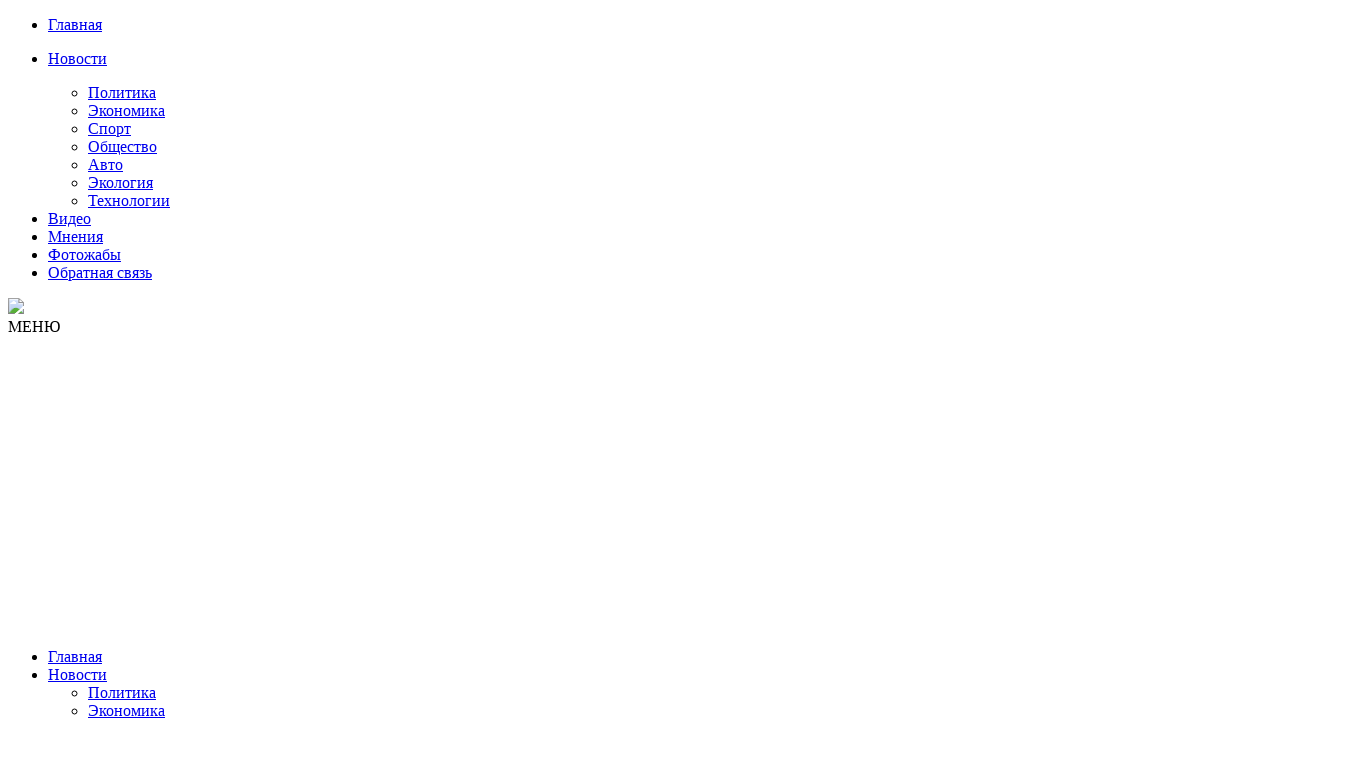

--- FILE ---
content_type: text/html; charset=utf-8
request_url: https://cenzoru.net/2023/09/12/lavrov-podtverdil-chto-v-indii-zavisli-40-mlrd-neftjanyh-dol-v-rupijah.html
body_size: 10165
content:
<!DOCTYPE html>
<html lang="ru">
<head>
<meta http-equiv="Content-Type" content="text/html;" />
<meta http-equiv="X-UA-Compatible" content="IE=edge">
<meta name="viewport" content="width=device-width, initial-scale=1">
<meta charset="utf-8">
<title>Лавров подтвердил, что в Индии зависли 40 млрд нефтяных денег… в рупиях... &raquo; ЦЕНЗОРУ.НЕТ  - Самые Свежие Новости России Украины и Мира</title>
<meta name="description" content="О том, что зависшие рупии не удастся конвертировать и придется «инвестировать в Индию» всем околоПравительства было известно уже в конце весны. Но апологеты суверенной ДКП, строя в фантазиях «многополярный мир» (который и без них давно существует), и борясь за переход в международных расчетах на">
<meta name="keywords" content="Правительство, через, схемами, Индия, рупиями, только, которые, рупии, Индию», такими, будут, канал, взять, «Север, индийской, стороны, вкачаны, копейки, самые, Люксембург">
<meta name="generator" content="DataLife Engine (http://dle-news.ru)">
<meta property="og:site_name" content="ЦЕНЗОРУ.НЕТ  - Самые Свежие Новости России Украины и Мира">
<meta property="og:type" content="article">
<meta property="og:title" content="Лавров подтвердил, что в Индии зависли 40 млрд нефтяных денег… в рупиях...">
<meta property="og:url" content="https://cenzoru.net/2023/09/12/lavrov-podtverdil-chto-v-indii-zavisli-40-mlrd-neftjanyh-dol-v-rupijah.html">
<meta property="og:image" content="https://cenzoru.net/uploads/posts/2023-09/1694474409_64fef4c44351cd686979f0f4.jpg">
<meta property="og:description" content="О том, что зависшие рупии не удастся конвертировать и придется «инвестировать в Индию» всем околоПравительства было известно уже в конце весны. Но апологеты суверенной ДКП, строя в фантазиях «многополярный мир» (который и без них давно существует), и борясь за переход в международных расчетах на">
<link rel="search" type="application/opensearchdescription+xml" href="https://cenzoru.net/index.php?do=opensearch" title="ЦЕНЗОРУ.НЕТ  - Самые Свежие Новости России Украины и Мира">
<link rel="canonical" href="https://cenzoru.net/2023/09/12/lavrov-podtverdil-chto-v-indii-zavisli-40-mlrd-neftjanyh-dol-v-rupijah.html">
<link rel="alternate" type="application/rss+xml" title="ЦЕНЗОРУ.НЕТ  - Самые Свежие Новости России Украины и Мира" href="https://cenzoru.net/rss.xml">

<script src="/engine/classes/min/index.php?charset=utf-8&amp;g=general&amp;v=25"></script>
<script src="/engine/classes/min/index.php?charset=utf-8&amp;f=engine/classes/js/jqueryui.js,engine/classes/js/dle_js.js&amp;v=25" defer></script>

<script async src="https://pagead2.googlesyndication.com/pagead/js/adsbygoogle.js"></script>
<script>
     (adsbygoogle = window.adsbygoogle || []).push({
          google_ad_client: "ca-pub-3122992185281521",
          enable_page_level_ads: true
     });
</script>
<link href="/templates/censorunet/css/font-awesome.css" rel="stylesheet" />
<link href="/templates/censorunet/css/bootstrap.min.css" rel="stylesheet" />
<link href="/templates/censorunet/css/main.css" rel="stylesheet" />
<link href="/templates/censorunet/css/engine.css" rel="stylesheet" />
<link rel="icon" href="/templates/censorunet/images/Stop16.png">
</head>
<body>
   
<nav class="menu-res hidden-lg hidden-md ">
	<div class="menu-res-inner">
		<ul>
			<li><a href="/">Главная</a></li>
			<li>
				<p><a href="/index.php?do=lastnews">Новости</a><span class="open-submenu"><i class="fa fa-angle-down"></i></span></p>
				<ul>
					<li><a href="/politika/">Политика</a></li>
					<li><a href="/economika/">Экономика</a></li>
					<li><a href="/sport/">Спорт</a></li>
					<li><a href="/obschestvo/">Общество</a></li>
					<li><a href="/avto/">Авто</a></li>
					<li><a href="/ekologiya/">Экология</a></li>
					<li><a href="/tehnologii/">Технологии</a></li>
				</ul>
			</li>
			<li><a href="/video/">Видео</a></li>
			<li><a href="/mnenija/">Мнения</li>
			<li><a href="/photo/">Фотожабы</a></li>
			<li><a href="/index.php?do=feedback#">Обратная связь</li>
		</ul>
	</div>
</nav>
<div class="page">
	<div class="container">
		<header class="header">
			<div class="row">
				<div class="col-md-4 col-sm-4"></div>
				<div class="col-md-4 col-sm-4 col-xs-12">
					<a href="/" class="logo">
					<img src="/templates/censorunet/images/logo.png">
					</a>
				</div>
				<div class="col-md-4 col-sm-4"></div>
				</div>
		</header>
		<nav class="menu font-heading">
			<div class="menu-icon hidden-lg hidden-md"><i class="fa fa-navicon"></i><span>МЕНЮ</span></div>
			<ul class="hidden-sm hidden-xs">
				<li><a href="/">Главная </a></li>
				<li>
					<a href="/index.php?do=lastnews">Новости <span></span></a>
					<ul class="submenu">
						<li><a href="/politika/">Политика</a></li>
						<li><a href="/economika/">Экономика</a></li>
						<li><a href="/sport/">Спорт</a></li>
						<li><a href="/obschestvo/">Общество</a></li>
						<li><a href="/avto/">Авто</a></li>
						<li><a href="/ekologiya/">Экология</a></li>
						<li><a href="/tehnologii/">Технологии</a></li>
					</ul>
				</li>
					<li><a href="/video/">Видео</a></li>
					<li><a href="/mnenija/">Мнения</li>
					<li><a href="/photo/">Фотожабы</a></li>
			</ul>
			<div class="search-icon">
				<div class="search-icon-inner"><i class="fa fa-search"></i></div>
				<div class="search-box">
					<form method="post">
						<input type="hidden" name="do" value="search" />
						<input type="hidden" name="subaction" value="search" />
						<input type="text" name="story" placeholder="Поиск по сайту..." />
						<button>Поиск</button>
					</form>
				</div>
			</div>
		</nav>
		<div class="row">
			<div class="col-md-8 col-sm-12">
				
				
				<div id='dle-content'><article class="post-detail">
<h1>Лавров подтвердил, что в Индии зависли 40 млрд нефтяных денег… в рупиях...</h1>
<div class="meta-post">
<span><i class="fa fa-folder-open-o"></i> Экономика</span>
<em></em>
<span><i class="fa fa-clock-o"></i> 12-сен, 02:219</span>
<em></em>
<span><i class="fa fa-eye"></i> 6 336</span>
<em></em>
<span><i class="fa fa-comments-o"></i> 0</span>




</div>
	<!--Реклама-->
						<div class="visible-sm visible-md visible-lg visible-xs">
						<p style="margin-top: 10px;">
						<!--	<script async src="https://pagead2.googlesyndication.com/pagead/js/adsbygoogle.js"></script>
<ins class="adsbygoogle"
     style="display:block; text-align:center;"
     data-ad-layout="in-article"
     data-ad-format="fluid"
     data-ad-client="ca-pub-3122992185281521"
     data-ad-slot="7759477541"></ins>
<script>
     (adsbygoogle = window.adsbygoogle || []).push({});
</script>		-->					<p style="margin-bottom: 10px;">
							</div>
							
						<div class="post_text"><div style="text-align:center;"><!--dle_image_begin:https://cenzoru.net/uploads/posts/2023-09/1694474409_64fef4c44351cd686979f0f4.jpg|--><img src="/uploads/posts/2023-09/1694474409_64fef4c44351cd686979f0f4.jpg" style="max-width:100%;" alt="Лавров подтвердил, что в Индии зависли 40 млрд нефтяных денег… в рупиях..."><!--dle_image_end--></div><br><br><b>О том, что зависшие рупии не удастся конвертировать и придется «инвестировать в Индию» всем околоПравительства было известно уже в конце весны. </b>Но апологеты суверенной ДКП, строя в фантазиях «многополярный мир» (который и без них давно существует), и борясь за переход в международных расчетах на национальные валюты, требовали грузить апельсины бочками.<br><br><b>1. Зависших в Индии денег - более 2/3 всего российского нефтяного экспорта в эту страну за год.</b><br><br><b>2. Индия оплачивает рупиями только российский экспорт.</b> Всем другим экспортёрам, включая саудовцев и китайцев, платят долларами и евро. Только русские вынуждены соглашаться с такими условиями, потому что Price cap работает.<br><br><b>3. Можно было бы выстроить контрабандные цепочки, чтобы платежи за нефть </b>(а не только логистику) шли в нормальных деньгах неподсанкционными путями через прокладки в Гонконге, Сингапуре, Эмиратах и пр. Однако, Правительство настолько не доверяет нефтяным компаниям, что усиленно с такими серыми схемами борется.<br><br><b>4. При том нефтяные компании берут свое через транспортные и иные «накладные» расходы. </b>Да и за всеми прокладочными схемами российских нефтяников Правительство уследить все равно не в состоянии. <br><br><b>5. И потенциальные, и существующие сегодня схематозы по экспорту нефти - временные.</b> Финансовые варианты будут уменьшаться с усилением комплаенса в ближневосточных и азиатских банках.<br><br><b>6. Саудовцы в течение года вернут все свои рынки, в т.ч. - индийский, которые отдали РФ ради удовлетворения амбиций МБС.</b><br><br><b>7. <i>«Инвестиции рупиями в экономику Индию»</i> - это как игра джентльменов <i>«Вот тут мне и поперло»</i>.</b><br><br>Объявятся тысячи индийских IT и фармкомпаний, финансово-инвестиционных фондов, с/х и инфраструктурных проектов (взять тот же МТК «Север-Юг с индийской стороны), куда будут вкачаны эти самые 40 млрд дол. Через год-два окажется, что проекты глубоко убыточны, а деньги из них выведены в Дубаи и Люксембург. <br><br><b>Надо ли уточнять, что доходы от этих инвестиций они потом все равно вывести не смогут?</b><br><br><b>8. Что-то как-то с рублефикацией совсем заглохло. Даже с Индией.</b><br><br><b>Ну, а пока Индия великодушно разрешила России вложить рупии, которые десятками миллиардов долларов лежат на счетах бесполезным грузом в индийские же инвестпроекты. </b><br><br><b>Советуем российской власти вложиться в индийскую космонавтику</b>, как в самый перспективный вариант.<br><br><b>"Русской" то космонавтики, как и могущества - больше нет.</b><br><br><div style="text-align:center;"><!--dle_image_begin:https://cenzoru.net/uploads/posts/2023-09/1694475559_indija.jpg|--><img src="/uploads/posts/2023-09/1694475559_indija.jpg" style="max-width:100%;" alt=""><!--dle_image_end--></div><br><br><div style="text-align:right;"><!--sizestart:2--><span style="font-size:10pt;"><!--/sizestart-->Telegram<!--sizeend--></span><!--/sizeend--></div><br><br><div style="text-align:center;">* * *</div><br><!--sizestart:2--><span style="font-size:10pt;"><!--/sizestart--><!--colorstart:#000066--><span style="color:#000066"><!--/colorstart--><i>Вы поможете этому сайту, сделав несколько перепостов его публикаций в социальных сетях (Facebook, Twitter, Google и других). Сделай доброе дело!</i><!--colorend--></span><!--/colorend--><!--sizeend--></span><!--/sizeend--><br><br><!--sizestart:2--><span style="font-size:10pt;"><!--/sizestart--> <!--colorstart:#000066--><span style="color:#000066"><!--/colorstart--><b>Подписывайтесь на наш Телеграмм-канал <a href="https://t.me/censorunet" target="_blank" rel="noopener external noreferrer">https://t.me/censorunet</a> и <a href="https://www.youtube.com/@censorunet" target="_blank" rel="noopener external noreferrer">YouTube канал</a></b> <!--colorend--></span><!--/colorend--><!--sizeend--></span><!--/sizeend--></div>
    <!--Реклама-->
<iframe src="https://tgwidget.com/widget/btn/?id=5d0f076b83ba8851498b4567" frameborder="0" scrolling="no" horizontalscrolling="no" verticalscrolling="no" width="100%" height="50px" async></iframe>

</article>

<div class="social-detail">

<!--Реклама-->
			
<div class="dle_b_underlast" data-dlebid="6" data-dlebviews="yes" data-dlebclicks="yes" ><script async src="https://pagead2.googlesyndication.com/pagead/js/adsbygoogle.js?client=ca-pub-3122992185281521"
     crossorigin="anonymous"></script>
<!-- underlast -->
<ins class="adsbygoogle"
     style="display:block"
     data-ad-client="ca-pub-3122992185281521"
     data-ad-slot="8224654152"
     data-ad-format="auto"
     data-full-width-responsive="true"></ins>
<script>
     (adsbygoogle = window.adsbygoogle || []).push({});
</script></div>

		<!--Реклама-->

</div>

<div class="detail-caption"><span>Похожие новости</span></div>
<section class="spotlight-thumbs spotlight-thumbs-related">
<div class="row">
<div class="col-md-4 col-sm-4 col-xs-12">
    <div class="spotlight-item-thumb">
         <div class="spotlight-item-thumb-img">
             <div class="slimg2"><a href="https://cenzoru.net/2023/10/21/naprjazhenie-mezhdu-nju-deli-i-pekinom-rastet-indija-otkazalas-platit-za-rossijskuju-neft-v-juanjah-bloomberg.html"><img alt="&quot;Напряжение между Нью-Дели и Пекином растет&quot;. Индия отказалась платить за российскую нефть в юанях – Bloomberg" src="/uploads/posts/2023-10/1697900535_97_main-v1697868677.jpg"></a></div>
             <span class="cate-tag"><a href="https://cenzoru.net/economika/">Экономика</a></span>
         </div>
         <h3><a href="https://cenzoru.net/2023/10/21/naprjazhenie-mezhdu-nju-deli-i-pekinom-rastet-indija-otkazalas-platit-za-rossijskuju-neft-v-juanjah-bloomberg.html">&quot;Напряжение между Нью-Дели и Пекином растет&quot;. Индия</a></h3>
    </div>
</div><div class="col-md-4 col-sm-4 col-xs-12">
    <div class="spotlight-item-thumb">
         <div class="spotlight-item-thumb-img">
             <div class="slimg2"><a href="https://cenzoru.net/2023/03/07/valjutnaja-rapsodija-chast-2.html"><img alt="Валютная рапсодия (Часть 2)" src="/uploads/posts/2023-03/1678147786_7654374536645.jpg"></a></div>
             <span class="cate-tag"><a href="https://cenzoru.net/economika/">Экономика</a> / <a href="https://cenzoru.net/mnenija/">Мнения</a></span>
         </div>
         <h3><a href="https://cenzoru.net/2023/03/07/valjutnaja-rapsodija-chast-2.html">Валютная рапсодия (Часть 2)</a></h3>
    </div>
</div><div class="col-md-4 col-sm-4 col-xs-12">
    <div class="spotlight-item-thumb">
         <div class="spotlight-item-thumb-img">
             <div class="slimg2"><a href="https://cenzoru.net/2022/11/01/rf-ne-smogla-najti-pokupatelej-dlja-nefti-ot-kotoroj-otkazhetsja-evropa-bloomberg.html"><img alt="РФ не смогла найти покупателей для нефти, от которой откажется Европа - Bloomberg" src="/uploads/posts/2022-11/1667262470_1_1.jpg"></a></div>
             <span class="cate-tag"><a href="https://cenzoru.net/economika/">Экономика</a></span>
         </div>
         <h3><a href="https://cenzoru.net/2022/11/01/rf-ne-smogla-najti-pokupatelej-dlja-nefti-ot-kotoroj-otkazhetsja-evropa-bloomberg.html">РФ не смогла найти покупателей для нефти, от которой</a></h3>
    </div>
</div><div class="col-md-4 col-sm-4 col-xs-12">
    <div class="spotlight-item-thumb">
         <div class="spotlight-item-thumb-img">
             <div class="slimg2"><a href="https://cenzoru.net/2022/07/13/indija-i-kitaj-razljubili-neft-iz-rossii.html"><img alt="Индия и Китай разлюбили нефть из России" src="/uploads/posts/2022-07/1657679953_62cd908f4351cd7b101576a7.jpeg"></a></div>
             <span class="cate-tag"><a href="https://cenzoru.net/economika/">Экономика</a></span>
         </div>
         <h3><a href="https://cenzoru.net/2022/07/13/indija-i-kitaj-razljubili-neft-iz-rossii.html">Индия и Китай разлюбили нефть из России</a></h3>
    </div>
</div><div class="col-md-4 col-sm-4 col-xs-12">
    <div class="spotlight-item-thumb">
         <div class="spotlight-item-thumb-img">
             <div class="slimg2"><a href="https://cenzoru.net/2020/08/30/indija-otkazalas-prinimat-uchastie-v-rossijskih-uchenijah.html"><img alt="Индия отказалась принимать участие в российских учениях" src="/uploads/posts/2020-08/1598804401_e-2.jpg"></a></div>
             <span class="cate-tag"><a href="https://cenzoru.net/politika/">Политика</a></span>
         </div>
         <h3><a href="https://cenzoru.net/2020/08/30/indija-otkazalas-prinimat-uchastie-v-rossijskih-uchenijah.html">Индия отказалась принимать участие в российских учениях</a></h3>
    </div>
</div>
</div>
</section>

		<!--Реклама-->
			
<div class="dle_b_underlast" data-dlebid="6" data-dlebviews="yes" data-dlebclicks="yes" ><script async src="https://pagead2.googlesyndication.com/pagead/js/adsbygoogle.js?client=ca-pub-3122992185281521"
     crossorigin="anonymous"></script>
<!-- underlast -->
<ins class="adsbygoogle"
     style="display:block"
     data-ad-client="ca-pub-3122992185281521"
     data-ad-slot="8224654152"
     data-ad-format="auto"
     data-full-width-responsive="true"></ins>
<script>
     (adsbygoogle = window.adsbygoogle || []).push({});
</script></div>

		<!--Реклама-->


<div class="list-comment">
<!--dlecomments-->
<!--dlenavigationcomments-->
</div>
<div class="detail-caption"><span></span></div>
<!--dleaddcomments--></div>
				
				
				
			</div>
			<div class="col-md-4 col-sm-12">

				<!--<ul role="tablist" class="tab-popular">
					<li class="active"><a href="#tab2" role="tab" data-toggle="tab"></a></li>
				</ul>
                <br>
                <br>-->
				
		
				
				
            <div class="ads">
			<!-- <script async src="https://pagead2.googlesyndication.com/pagead/js/adsbygoogle.js"></script>
 sidetop banner 
<ins class="adsbygoogle"
     style="display:block"
     data-ad-client="ca-pub-3122992185281521"
     data-ad-slot="5656906771"
     data-ad-format="auto"
     data-full-width-responsive="true"></ins>
<script>
     (adsbygoogle = window.adsbygoogle || []).push({});
</script>-->
</br>
                <div class="widget-title"><span>Лучшее</span></div>
                	
					<!--<div role="tabpanel" class="tab-pane active" id="tab2">-->
						<ul class="list-news-popular">
							<div>
                               
							<!--<p style="margin-top: 10px; border-bottom: 1px solid #eee;">--></div>
                            <div class="dle_b_best" data-dlebid="7" data-dlebviews="yes" data-dlebclicks="yes" ><script async src="https://pagead2.googlesyndication.com/pagead/js/adsbygoogle.js?client=ca-pub-3122992185281521"
     crossorigin="anonymous"></script>
<ins class="adsbygoogle"
     style="display:block"
     data-ad-format="fluid"
     data-ad-layout-key="-gc+3r+68-9q-29"
     data-ad-client="ca-pub-3122992185281521"
     data-ad-slot="1764291232"></ins>
<script>
     (adsbygoogle = window.adsbygoogle || []).push({});
</script></div>
							<li>
	<a href="https://cenzoru.net/2026/01/13/sobytija-v-venesujele-pokazhutsja-cvetochkami-izrail-i-iran-vremja-diplomaticheskih-reveransov-isteklo.html"><img alt="События в Венесуэле покажутся «цветочками»: Израиль и Иран - время дипломатических реверансов истекло" src="/uploads/posts/2026-01/1768253099_iz.jpg" class="img-responsive"></a>
	<h3><a href="https://cenzoru.net/2026/01/13/sobytija-v-venesujele-pokazhutsja-cvetochkami-izrail-i-iran-vremja-diplomaticheskih-reveransov-isteklo.html">События в Венесуэле покажутся «цветочками»: Израиль и Иран - время дипломатических реверансов истекло</a></h3>
	<div class="meta-post">
<span><i class="fa fa-clock-o"></i> 13-01-2026</span>
<em></em>
<span><i class="fa fa-eye"></i> 4 190</span>
      
</div>
</li>

<li>
	<a href="https://cenzoru.net/2026/01/12/rossijanka-u-kotoroj-syna-i-vnuka-ubili-na-vojne-prosit-putina-otpravit-na-svo-poslednego-syna.html"><img alt="Россиянка, у которой сына и внука убили на войне, просит Путина отправить на «СВО» последнего сына" src="/uploads/posts/2026-01/1768234713_pens.jpg" class="img-responsive"></a>
	<h3><a href="https://cenzoru.net/2026/01/12/rossijanka-u-kotoroj-syna-i-vnuka-ubili-na-vojne-prosit-putina-otpravit-na-svo-poslednego-syna.html">Россиянка, у которой сына и внука убили на войне, просит Путина отправить на «СВО» последнего сына</a></h3>
	<div class="meta-post">
<span><i class="fa fa-clock-o"></i> 12-01-2026</span>
<em></em>
<span><i class="fa fa-eye"></i> 3 505</span>
      
</div>
</li>

<li>
	<a href="https://cenzoru.net/2026/01/13/moskva-istoschena-no-strahi-putina-berut-verh.html"><img alt="Москва истощена, но страхи Путина берут верх" src="/uploads/posts/2026-01/1768277509_202412eca_ukraine_wr.jpg" class="img-responsive"></a>
	<h3><a href="https://cenzoru.net/2026/01/13/moskva-istoschena-no-strahi-putina-berut-verh.html">Москва истощена, но страхи Путина берут верх</a></h3>
	<div class="meta-post">
<span><i class="fa fa-clock-o"></i> 13-01-2026</span>
<em></em>
<span><i class="fa fa-eye"></i> 3 466</span>
      
</div>
</li>

<li>
	<a href="https://cenzoru.net/2026/01/11/reshenie-okonchatelnoe-trampu-pojasnili-chto-poluchit-chuzhuju-nobelevskuju-premiju-mira-nelzja.html"><img alt="&quot;Решение окончательное&quot;. Трампу пояснили, что получить чужую Нобелевскую премию мира нельзя" src="/uploads/posts/2026-01/1768106394_37_main-v1768056631.jpg" class="img-responsive"></a>
	<h3><a href="https://cenzoru.net/2026/01/11/reshenie-okonchatelnoe-trampu-pojasnili-chto-poluchit-chuzhuju-nobelevskuju-premiju-mira-nelzja.html">&quot;Решение окончательное&quot;. Трампу пояснили, что получить чужую Нобелевскую премию мира нельзя</a></h3>
	<div class="meta-post">
<span><i class="fa fa-clock-o"></i> 11-01-2026</span>
<em></em>
<span><i class="fa fa-eye"></i> 3 424</span>
      
</div>
</li>

<li>
	<a href="https://cenzoru.net/2026/01/12/1418-.html"><img alt="1418 ?" src="/uploads/posts/2026-01/1768180881_photo_2026-01-11-11_41_37.jpeg" class="img-responsive"></a>
	<h3><a href="https://cenzoru.net/2026/01/12/1418-.html">1418 ?</a></h3>
	<div class="meta-post">
<span><i class="fa fa-clock-o"></i> 12-01-2026</span>
<em></em>
<span><i class="fa fa-eye"></i> 3 321</span>
      
</div>
</li>

<li>
	<a href="https://cenzoru.net/2026/01/16/rossija-vymiraet-kreml-optimiziruet-demografiju-kolonij-pod-nozh-idut-vse.html"><img alt="Россия вымирает: Кремль оптимизирует демографию колоний - под нож идут все" src="/uploads/posts/2026-01/1768532116_695e9b4a4351cd7ea845b224.jpeg" class="img-responsive"></a>
	<h3><a href="https://cenzoru.net/2026/01/16/rossija-vymiraet-kreml-optimiziruet-demografiju-kolonij-pod-nozh-idut-vse.html">Россия вымирает: Кремль оптимизирует демографию колоний - под нож идут все</a></h3>
	<div class="meta-post">
<span><i class="fa fa-clock-o"></i> 16-01-2026</span>
<em></em>
<span><i class="fa fa-eye"></i> 3 302</span>
      
</div>
</li>

<li>
	<a href="https://cenzoru.net/2026/01/12/cituacija-s-jelektrichestvom-i-otopleniem-chrezvychajno-slozhnaja.html"><img alt="«Толку от этого было бы больше. А визгу от Москвы было бы меньше…»" src="/uploads/posts/2026-01/1768183394_586564747_1380209563462501_4146744416544801068_n-1.jpg" class="img-responsive"></a>
	<h3><a href="https://cenzoru.net/2026/01/12/cituacija-s-jelektrichestvom-i-otopleniem-chrezvychajno-slozhnaja.html">«Толку от этого было бы больше. А визгу от Москвы было бы меньше…»</a></h3>
	<div class="meta-post">
<span><i class="fa fa-clock-o"></i> 12-01-2026</span>
<em></em>
<span><i class="fa fa-eye"></i> 3 231</span>
      
</div>
</li>

<li>
	<a href="https://cenzoru.net/2026/01/14/tmu-gde-plach-i-skrezhet-zubov.html"><img alt="“...Тьму, где плач и скрежет зубов”." src="/uploads/posts/2026-01/1768359052_558943818_1342337647249693_956598497241747806_n-1.jpg" class="img-responsive"></a>
	<h3><a href="https://cenzoru.net/2026/01/14/tmu-gde-plach-i-skrezhet-zubov.html">“...Тьму, где плач и скрежет зубов”.</a></h3>
	<div class="meta-post">
<span><i class="fa fa-clock-o"></i> 14-01-2026</span>
<em></em>
<span><i class="fa fa-eye"></i> 3 221</span>
      
</div>
</li>


                            <div class="dle_b_best" data-dlebid="7" data-dlebviews="yes" data-dlebclicks="yes" ><script async src="https://pagead2.googlesyndication.com/pagead/js/adsbygoogle.js?client=ca-pub-3122992185281521"
     crossorigin="anonymous"></script>
<ins class="adsbygoogle"
     style="display:block"
     data-ad-format="fluid"
     data-ad-layout-key="-gc+3r+68-9q-29"
     data-ad-client="ca-pub-3122992185281521"
     data-ad-slot="1764291232"></ins>
<script>
     (adsbygoogle = window.adsbygoogle || []).push({});
</script></div>
						</ul>
					<!--</div>-->
				</div>
				
				
				<div class="connect-us">
					<div class="widget-title"><span>Соц. сети</span></div>
					<iframe id="tgw_5d0f076b83ba8851498b4567" frameborder="0" scrolling="no" horizontalscrolling="no" verticalscrolling="no" width="100%" height="87px" async></iframe><script>document.addEventListener("DOMContentLoaded",function(){document.getElementById("tgw_5d0f076b83ba8851498b4567").setAttribute("src","https://tgwidget.com/channel/v2.0/?id=5d0f076b83ba8851498b4567")})</script>
					</div>
				
				<div class="ads visible-xs visible-sm visible-md visible-lg">
					
<div class="dle_b_side" data-dlebid="8" data-dlebviews="yes" data-dlebclicks="yes" ><script async src="https://pagead2.googlesyndication.com/pagead/js/adsbygoogle.js?client=ca-pub-3122992185281521"
     crossorigin="anonymous"></script>
<!-- sideadcens -->
<ins class="adsbygoogle"
     style="display:block"
     data-ad-client="ca-pub-3122992185281521"
     data-ad-slot="6663031177"
     data-ad-format="auto"
     data-full-width-responsive="true"></ins>
<script>
     (adsbygoogle = window.adsbygoogle || []).push({});
</script></div>

				</div>
				<div class="calendar">
					<div class="widget-title"><span>Календарь</span></div>
					<div id="calendar-layer"><table id="calendar" class="calendar"><tr><th colspan="7" class="monthselect"><a class="monthlink" onclick="doCalendar('08','2023','right'); return false;" href="https://cenzoru.net/2023/08/" title="Предыдущий месяц">&laquo;</a>&nbsp;&nbsp;&nbsp;&nbsp;Сентябрь 2023&nbsp;&nbsp;&nbsp;&nbsp;<a class="monthlink" onclick="doCalendar('10','2023','left'); return false;" href="https://cenzoru.net/2023/10/" title="Следующий месяц">&raquo;</a></th></tr><tr><th class="workday">Пн</th><th class="workday">Вт</th><th class="workday">Ср</th><th class="workday">Чт</th><th class="workday">Пт</th><th class="weekday">Сб</th><th class="weekday">Вс</th></tr><tr><td colspan="4">&nbsp;</td><td  class="day-active-v" ><a class="day-active-v" href="https://cenzoru.net/2023/09/01/" title="Все публикации за 01 сентября 2023">1</a></td><td  class="day-active" ><a class="day-active" href="https://cenzoru.net/2023/09/02/" title="Все публикации за 02 сентября 2023">2</a></td><td  class="day-active" ><a class="day-active" href="https://cenzoru.net/2023/09/03/" title="Все публикации за 03 сентября 2023">3</a></td></tr><tr><td  class="day-active-v" ><a class="day-active-v" href="https://cenzoru.net/2023/09/04/" title="Все публикации за 04 сентября 2023">4</a></td><td  class="day-active-v" ><a class="day-active-v" href="https://cenzoru.net/2023/09/05/" title="Все публикации за 05 сентября 2023">5</a></td><td  class="day-active-v" ><a class="day-active-v" href="https://cenzoru.net/2023/09/06/" title="Все публикации за 06 сентября 2023">6</a></td><td  class="day-active-v" ><a class="day-active-v" href="https://cenzoru.net/2023/09/07/" title="Все публикации за 07 сентября 2023">7</a></td><td  class="day-active-v" ><a class="day-active-v" href="https://cenzoru.net/2023/09/08/" title="Все публикации за 08 сентября 2023">8</a></td><td  class="day-active" ><a class="day-active" href="https://cenzoru.net/2023/09/09/" title="Все публикации за 09 сентября 2023">9</a></td><td  class="day-active" ><a class="day-active" href="https://cenzoru.net/2023/09/10/" title="Все публикации за 10 сентября 2023">10</a></td></tr><tr><td  class="day-active-v" ><a class="day-active-v" href="https://cenzoru.net/2023/09/11/" title="Все публикации за 11 сентября 2023">11</a></td><td  class="day-active-v" ><a class="day-active-v" href="https://cenzoru.net/2023/09/12/" title="Все публикации за 12 сентября 2023">12</a></td><td  class="day-active-v" ><a class="day-active-v" href="https://cenzoru.net/2023/09/13/" title="Все публикации за 13 сентября 2023">13</a></td><td  class="day-active-v" ><a class="day-active-v" href="https://cenzoru.net/2023/09/14/" title="Все публикации за 14 сентября 2023">14</a></td><td  class="day-active-v" ><a class="day-active-v" href="https://cenzoru.net/2023/09/15/" title="Все публикации за 15 сентября 2023">15</a></td><td  class="day-active" ><a class="day-active" href="https://cenzoru.net/2023/09/16/" title="Все публикации за 16 сентября 2023">16</a></td><td  class="day-active" ><a class="day-active" href="https://cenzoru.net/2023/09/17/" title="Все публикации за 17 сентября 2023">17</a></td></tr><tr><td  class="day-active-v" ><a class="day-active-v" href="https://cenzoru.net/2023/09/18/" title="Все публикации за 18 сентября 2023">18</a></td><td  class="day-active-v" ><a class="day-active-v" href="https://cenzoru.net/2023/09/19/" title="Все публикации за 19 сентября 2023">19</a></td><td  class="day-active-v" ><a class="day-active-v" href="https://cenzoru.net/2023/09/20/" title="Все публикации за 20 сентября 2023">20</a></td><td  class="day-active-v" ><a class="day-active-v" href="https://cenzoru.net/2023/09/21/" title="Все публикации за 21 сентября 2023">21</a></td><td  class="day-active-v" ><a class="day-active-v" href="https://cenzoru.net/2023/09/22/" title="Все публикации за 22 сентября 2023">22</a></td><td  class="day-active" ><a class="day-active" href="https://cenzoru.net/2023/09/23/" title="Все публикации за 23 сентября 2023">23</a></td><td  class="day-active" ><a class="day-active" href="https://cenzoru.net/2023/09/24/" title="Все публикации за 24 сентября 2023">24</a></td></tr><tr><td  class="day-active-v" ><a class="day-active-v" href="https://cenzoru.net/2023/09/25/" title="Все публикации за 25 сентября 2023">25</a></td><td  class="day-active-v" ><a class="day-active-v" href="https://cenzoru.net/2023/09/26/" title="Все публикации за 26 сентября 2023">26</a></td><td  class="day-active-v" ><a class="day-active-v" href="https://cenzoru.net/2023/09/27/" title="Все публикации за 27 сентября 2023">27</a></td><td  class="day-active-v" ><a class="day-active-v" href="https://cenzoru.net/2023/09/28/" title="Все публикации за 28 сентября 2023">28</a></td><td  class="day-active-v" ><a class="day-active-v" href="https://cenzoru.net/2023/09/29/" title="Все публикации за 29 сентября 2023">29</a></td><td  class="day-active" ><a class="day-active" href="https://cenzoru.net/2023/09/30/" title="Все публикации за 30 сентября 2023">30</a></td><td colspan="1">&nbsp;</td></tr></table></div>
				</div>
			
			</div>
		</div>
	</div>
	<footer class="footer">
		<div class="container">
			<div class="row">
				<div class="col-md-8  col-sm-8 col-xs-12">
					<div class="about">
						<h3>О сайте</h3>
						<p>Публикуем различные мнения, статьи и видеоматериалы. </p>
						<p>При использовании материалов обязательно размещение гиперссылки на главную, или соответствующую страницу сайта.</p>
					</div>
				</div>
				<div class="col-md-4 col-sm-4 col-xs-12">
					<h3>Навигация по сайту</h3>
					<ul class="list-category">
						<li><a href="/">Главная</a></li>
						<li><a href="/index.php?do=lastnews">Новости</a></li>
						<li><a href="/mnenija/">Мнения</a></li>
						<li><a href="/index.php?do=feedback#">Контакты</a></li>
					</ul>
				</div>
				<!--<div class="col-md-3 col-md-offset-1 col-sm-4 col-xs-12">
					<h3>Облако тегов</h3>
					<div class="list-tags"></div>
				</div>-->
			</div>
			<div class="allright">
				<div class="row">
					<div class="col-md-9 col-sm-9 col-xs-12 ">
						<p>CENSORU.NET &copy; 2014-2024. Все права защищены.</p>
					</div>
						<div class="col-md-3 col-sm-3 hidden-xs mr-auto">
	  <!-- Yandex.Metrika informer -->
<a href="https://metrika.yandex.ru/stat/?id=26145255&amp;from=informer"
target="_blank" rel="nofollow"><img src="https://informer.yandex.ru/informer/26145255/3_0_535353FF_333333FF_1_pageviews"
style="width:88px; height:31px; border:0;" alt="Яндекс.Метрика" title="Яндекс.Метрика: данные за сегодня (просмотры, визиты и уникальные посетители)" /></a>
<!-- /Yandex.Metrika informer -->

<!-- Yandex.Metrika counter -->
<script type="text/javascript" >
    (function (d, w, c) {
        (w[c] = w[c] || []).push(function() {
            try {
                w.yaCounter26145255 = new Ya.Metrika({
                    id:26145255,
                    clickmap:true,
                    trackLinks:true,
                    accurateTrackBounce:true,
                    webvisor:true
                });
            } catch(e) { }
        });

        var n = d.getElementsByTagName("script")[0],
            s = d.createElement("script"),
            f = function () { n.parentNode.insertBefore(s, n); };
        s.type = "text/javascript";
        s.async = true;
        s.src = "https://mc.yandex.ru/metrika/watch.js";

        if (w.opera == "[object Opera]") {
            d.addEventListener("DOMContentLoaded", f, false);
        } else { f(); }
    })(document, window, "yandex_metrika_callbacks");
</script>

<!-- /Yandex.Metrika counter -->
<!--LiveInternet counter--><script type="text/javascript"><!--
						document.write("<a href='//www.liveinternet.ru/click' "+
						"target=_blank><img src='//counter.yadro.ru/hit?t52.10;r"+
						escape(document.referrer)+((typeof(screen)=="undefined")?"":
						";s"+screen.width+"*"+screen.height+"*"+(screen.colorDepth?
						screen.colorDepth:screen.pixelDepth))+";u"+escape(document.URL)+
						";"+Math.random()+
						"' alt='' title='LiveInternet: number of pageviews and visitors"+
						" for 24 hours is shown' "+
						"border='0' width='88' height='31'><\/a>")
						//--></script><!--/LiveInternet-->
					</div>
					
				</div>
			</div>
		
		</div>
	</footer>
</div>
    
<script>
<!--
var dle_root       = '/';
var dle_admin      = '';
var dle_login_hash = '5171fe5168773f9decbc8c80515d47c618eba185';
var dle_group      = 5;
var dle_skin       = 'censorunet';
var dle_wysiwyg    = '1';
var quick_wysiwyg  = '0';
var dle_act_lang   = ["Да", "Нет", "Ввод", "Отмена", "Сохранить", "Удалить", "Загрузка. Пожалуйста, подождите..."];
var menu_short     = 'Быстрое редактирование';
var menu_full      = 'Полное редактирование';
var menu_profile   = 'Просмотр профиля';
var menu_send      = 'Отправить сообщение';
var menu_uedit     = 'Админцентр';
var dle_info       = 'Информация';
var dle_confirm    = 'Подтверждение';
var dle_prompt     = 'Ввод информации';
var dle_req_field  = 'Заполните все необходимые поля';
var dle_del_agree  = 'Вы действительно хотите удалить? Данное действие невозможно будет отменить';
var dle_spam_agree = 'Вы действительно хотите отметить пользователя как спамера? Это приведёт к удалению всех его комментариев';
var dle_complaint  = 'Укажите текст Вашей жалобы для администрации:';
var dle_big_text   = 'Выделен слишком большой участок текста.';
var dle_orfo_title = 'Укажите комментарий для администрации к найденной ошибке на странице';
var dle_p_send     = 'Отправить';
var dle_p_send_ok  = 'Уведомление успешно отправлено';
var dle_save_ok    = 'Изменения успешно сохранены. Обновить страницу?';
var dle_reply_title= 'Ответ на комментарий';
var dle_tree_comm  = '0';
var dle_del_news   = 'Удалить статью';
var dle_sub_agree  = 'Вы действительно хотите подписаться на комментарии к данной публикации?';
var allow_dle_delete_news   = false;

//-->
</script>
<script src="/templates/censorunet/js/bootstrap.js"></script>
<script src="/templates/censorunet/js/owl.carousel.min.js"></script>
<script src="/templates/censorunet/js/main.js"></script>
<noscript><div><img src="https://mc.yandex.ru/watch/26145255" style="position:absolute; left:-9999px;" alt="" /></div></noscript>    
<script defer src="https://static.cloudflareinsights.com/beacon.min.js/vcd15cbe7772f49c399c6a5babf22c1241717689176015" integrity="sha512-ZpsOmlRQV6y907TI0dKBHq9Md29nnaEIPlkf84rnaERnq6zvWvPUqr2ft8M1aS28oN72PdrCzSjY4U6VaAw1EQ==" data-cf-beacon='{"version":"2024.11.0","token":"91660274e105474795b4d4e2774807f7","r":1,"server_timing":{"name":{"cfCacheStatus":true,"cfEdge":true,"cfExtPri":true,"cfL4":true,"cfOrigin":true,"cfSpeedBrain":true},"location_startswith":null}}' crossorigin="anonymous"></script>
</body>
</html>
<!-- DataLife Engine Copyright SoftNews Media Group (http://dle-news.ru) -->


--- FILE ---
content_type: text/html; charset=utf-8
request_url: https://www.google.com/recaptcha/api2/aframe
body_size: 268
content:
<!DOCTYPE HTML><html><head><meta http-equiv="content-type" content="text/html; charset=UTF-8"></head><body><script nonce="8DIIQ-wXXzQsSNwQXYPpPw">/** Anti-fraud and anti-abuse applications only. See google.com/recaptcha */ try{var clients={'sodar':'https://pagead2.googlesyndication.com/pagead/sodar?'};window.addEventListener("message",function(a){try{if(a.source===window.parent){var b=JSON.parse(a.data);var c=clients[b['id']];if(c){var d=document.createElement('img');d.src=c+b['params']+'&rc='+(localStorage.getItem("rc::a")?sessionStorage.getItem("rc::b"):"");window.document.body.appendChild(d);sessionStorage.setItem("rc::e",parseInt(sessionStorage.getItem("rc::e")||0)+1);localStorage.setItem("rc::h",'1768758746474');}}}catch(b){}});window.parent.postMessage("_grecaptcha_ready", "*");}catch(b){}</script></body></html>